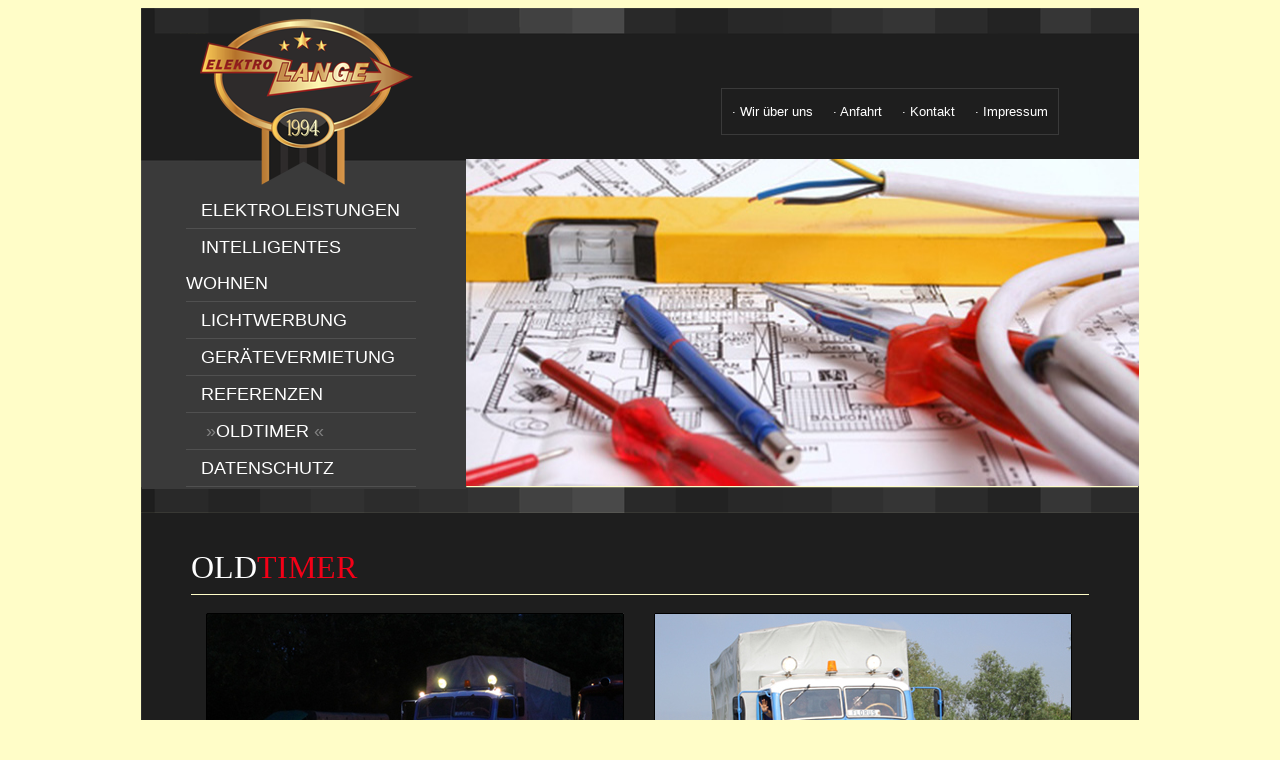

--- FILE ---
content_type: text/html
request_url: https://neukirch-lange.de/oldtimer.html
body_size: 5402
content:
<!DOCTYPE html PUBLIC "-//W3C//DTD XHTML 1.0 Transitional//EN" "http://www.w3.org/TR/xhtml1/DTD/xhtml1-transitional.dtd">
<html xmlns="http://www.w3.org/1999/xhtml">
	
	<head>
	
		<title>ElektroLange - Oldtimer</title>
		<meta http-equiv="Content-Type" content="text/html; charset=UTF-8" />
		<meta content="text/html; charset=iso-8859-1" http-equiv="Content-Type">		
		<meta content="Oron Laube" name="author">		
		<meta content="INDEX, FOLLOW" name="robots">

		<script src="Scripts/AC_RunActiveContent.js" type="text/javascript"></script>
		
		<link rel="stylesheet" href="CSS/layout.css" type="text/css" media="screen" />
		
		<link rel="shortcut icon" href="favicon.ico" type="image/x-icon" />
		<link rel="icon" href="favicon.ico" type="image/ico" />		
	
	<script type="text/javascript">
  window.cookieconsent_options = {
  message: 'Diese Website nutzt Cookies, um bestmögliche Funktionalität bieten zu können.',
  dismiss: 'Ok, verstanden',
  learnMore: 'Mehr Infos',
  link: 'https://www.neukirch-lange.de/datenschutz.html#Cookies',
  theme: 'light-floating'
 };
</script>
<script type="text/javascript" src="//valao.de/cookieplugin/script.js"></script>	
	</head>
	
	
	<body>

		
	
		<div align="center">
		
			<div id = "hintergrund">
			
				
				<div id = "reiter">
					<p>
						<a href="index.html">&middot; Wir über uns</a>					
						<a href="anfahrt.html">&middot; Anfahrt</a>                                      
						<a href="kontakt.html">&middot; Kontakt</a>                    
						<a href="impressum.html">&middot; Impressum</a>
					</p>	
					
				</div>
				
				
				
			
				
				
				<div id = "ani"  >
				<img src="Bilder/Elektrik.jpg"  height="327" width="673"></img>
					<!-- <script language="JavaScript" type="text/javascript" > -->
					<!-- AC_FL_RunContent( -->
						<!-- 'codebase', 'http://download.macromedia.com/pub/shockwave/cabs/flash/swflash.cab#version=10,0,0,0', -->
						<!-- 'width', '673', -->
						<!-- 'height', '328', -->
						<!-- 'src', 'Flash_ani', -->
						<!-- 'quality', 'best', -->
						<!-- 'pluginspage', 'http://www.adobe.com/go/getflashplayer_de', -->
						<!-- 'align', 'middle', -->
						<!-- 'play', 'true', -->
						<!-- 'loop', 'true', -->
						<!-- 'scale', 'exactfit', -->
						<!-- 'wmode', 'window', -->
						<!-- 'devicefont', 'false', -->
						<!-- 'id', 'Flash_ani', -->
						<!-- 'bgcolor', '#ffffff', -->
						<!-- 'name', 'Flash_ani', -->
						<!-- 'menu', 'true', -->
						<!-- 'allowFullScreen', 'false', -->
						<!-- 'allowScriptAccess','sameDomain', -->
						<!-- 'movie', 'Flash_ani', -->
						<!-- 'salign', 'lt' -->
						<!-- ); //end AC code -->
					<!-- </script> -->
					<!-- <noscript> -->
						<!-- <object classid="clsid:d27cdb6e-ae6d-11cf-96b8-444553540000" codebase="http://download.macromedia.com/pub/shockwave/cabs/flash/swflash.cab#version=10,0,0,0" width="673" height="328" id="Flash_ani" align="middle"> -->
						<!-- <param name="allowScriptAccess" value="sameDomain" /> -->
						<!-- <param name="allowFullScreen" value="false" /> -->
						<!-- <param name="movie" value="Flash_ani.swf" /><param name="quality" value="best" /><param name="scale" value="exactfit" /><param name="salign" value="lt" /><param name="bgcolor" value="#ffffff" />	<embed src="Flash_ani.swf" quality="best" scale="exactfit" salign="lt" bgcolor="#ffffff" width="673" height="328" name="Flash_ani" align="middle" allowScriptAccess="sameDomain" allowFullScreen="false" type="application/x-shockwave-flash" pluginspage="http://www.adobe.com/go/getflashplayer_de" /> -->
						<!-- </object> -->
					<!-- </noscript>						 -->
				</div>		
				
				
				
				<div id = "reiter2">
					
					<br><br><br><br>
				
					<p>
						<a href="leistungen.html">&nbsp;&nbsp;&nbsp;ELEKTROLEISTUNGEN<br></a>
						<img src="Layout/navi.png" height="1px" width="230px"></img>
						<a href="wohnen.html">&nbsp;&nbsp;&nbsp;INTELLIGENTES WOHNEN<br></a>
						<img src="Layout/navi.png" height="1px" width="230px"></img>
						<a href="werbung.html">&nbsp;&nbsp;&nbsp;LICHTWERBUNG<br></a>
						<img src="Layout/navi.png" height="1px" width="230px"></img>					
						<a href="vermietung.html">&nbsp;&nbsp;&nbsp;GERÄTEVERMIETUNG<br></a>
						<img src="Layout/navi.png" height="1px" width="230px"></img>
						<a href="referenzen.html">&nbsp;&nbsp;&nbsp;REFERENZEN<br></a>
						<img src="Layout/navi.png" height="1px" width="230px"></img>
						<a href="oldtimer.html"><font color="grey">&nbsp;&nbsp;&nbsp;	&raquo;</font>OLDTIMER<font color="grey"> &laquo; </font></a>
						<img src="Layout/navi.png" height="1px" width="230px"></img>
						<a href="datenschutz.html">&nbsp;&nbsp;&nbsp;DATENSCHUTZ</a>
						<img src="Layout/navi.png" height="1px" width="230px"></img>
					</p>
				</div>
		
			</div>
		
			<div id = "seiteninhalt">
				
				<br><br><br>
								
				<h2>OLD<font color="#f40017">TIMER</font></h2>		
				
				<img src="Layout/Strich.png"></img>				
				
				<br>
				<br>
				
				<img src="Layout/oldtimer1a.jpg" style="margin-left: 65px; float:left;"></img>
				<img src="Layout/oldtimer2a.jpg" style="margin-left: 30px;"></img>
				
				<br><br>
				
				<img src="Layout/oldtimer3a.jpg" style="margin-left: 65px; float:left;"></img>
				<img src="Layout/oldtimer4a.jpg" style="margin-left: 30px;"></img>
				
			
							
			</div>	
						
				
				
				
			<div id = "footer">
				
				<img src="Layout/Logo2.png" height="50" ></img>
			
			</div>	
			
			
		</div>

		
		
	</body> 

</html>


--- FILE ---
content_type: text/css
request_url: https://neukirch-lange.de/CSS/layout.css
body_size: 6737
content:
html, body 
{
	font-family: Verdana,Arial,Helvetica,sans-serif;
	vertical-align: middle;
	background-color: #fffdc8;	
}

#hintergrund  { height: 505px; width:998px;	background-image: url(../Layout/Hauptbild56.png);}



#reiter {padding:0; height:42px; margin-left: 580px;   }
#reiter p { float:left; margin-top: 80px; border: 1px #3a3a3a solid; display:block; }
#reiter a { font-size:13px; color:white; text-decoration:none; padding: 15px 10px 15px 10px; float:left; }
#reiter a:hover{color: #fef740;}


#ani {float:right; margin-top:8px; background-image:url()../Layout/ani.png;}


#reiter2 {text-align:left;}
#reiter2 p { width:230px;  color: white; margin-top: 70px; line-height: 2; font-size: 18px; font-family: Calibri,sans-serif; margin-left: 45px; }
#reiter2 a {	color:#FFFFFF; display:block; text-decoration:none; }
#reiter2 a:hover { background-color: #505050; color: #fef740; display:block; }

#seiteninhalt { 	width: 998px; background-color: #eafbff; text-align: justify; background-image: url(../Layout/seiteninhalt.png); background-repeat: y-repeat; }

#seiteninhalt h2
{
	font-family: georgia;		
	margin-left: 50px;
	margin-right: 60px;
	font-size: 32px;
	color: white;
	font-weight: 100;
	margin-top: 0px;
	line-height: 0;
}


#seiteninhalt p
{
	line-height: 1.5;
	margin-left: 50px;
	margin-right: 65px;
	font-size: 13px;
	color: white;
}

#seiteninhalt img
{
	margin-left: 50px;	
}

#seiteninhalt table {margin-left: 0px;}

#seiteninhalt2
{
	margin-top: -9px;
	width: 998px;
	min-height: 300px;		
	text-align: justify;	
	background-image: url(../Layout/inhalt2.png);
	background-repeat: no-repeat;
	background-color: #3a3a3a;
}



#seiteninhalt2 p
{
	line-height: 1.5;
	margin-left: 50px;
	margin-right: 65px;
	font-size: 13px;
	color: white;
}


#inhalt { background-color: #1d1d1d;	 width:998px;}

#inhalt_e { width: 998px; background-image: url(../Layout/hintergrund-enterprise7.png);	}

#inhalt_enterprise h1
{
	font-family: georgia;	
	margin-left: 50px;
	margin-right: 60px;
	font-size: 32px;
	color: white;
	font-weight: 100;	
}

#inhalt_enterprise h2
{
	font-family: georgia;	
	margin-left: 50px;
	margin-right: 60px;
	font-size: 20px;
	color: white;
	font-weight: 100;	
}

#inhalt_enterprise h3
{
	font-family: georgia;	
	margin-left: 50px;
	margin-right: 60px;
	font-size: 18px;
	color: white;
	font-weight: 100;	
	
}

#inhalt_enterprise table { margin-left: -80px; font-size: 14px; line-height: 1.8; text-align: justify; text-decoration: none; color: white; }

#inhalt_enterprise p { line-height: 1.5; margin-left: 50px; margin-right: 55px; font-size: 13px; color: white; text-align: justify;}

#inhalt_enterprise img { border: 1px solid #1D1D1D; margin-top: 5px; margin-left:50px; margin-right: 20px; float: left;}

#inhalt_enterprise #datenschutz-text h2 {font-family: Verdana,Arial,Helvetica,sans-serif; text-align: left; color:#fff; font-size:25px; }
#inhalt_enterprise #datenschutz-text h3 {font-family: Verdana,Arial,Helvetica,sans-serif; text-align: left; color:#fff; }
#inhalt_enterprise #datenschutz-text ul {font-family: Verdana,Arial,Helvetica,sans-serif; text-align: left; color:#fff; font-size:13px; margin-left:50px; margin-right:50px;}
#inhalt_enterprise #datenschutz-text a {color:#f40017;text-decoration:none;}
#inhalt_enterprise #datenschutz-text a:hover {text-decoration:underline;}


p.cc_message {
    font-size: 15px !important;
     font:15px/1.6em Verdana !important;
}


p.cc_message a {
    font-family:Verdana;
    font-weight:bold;
    color: #1d1d1d !important;
}

p.cc_message a:hover {
    font-weight:bold;
    text-decoration:underline;
}

.cc_banner a.cc_btn {
    background-color:#49bdec;
}

.cc_banner a.cc_btn:hover {
    background-color:#7da812;
}





#inhalt_anfahrt  img
{
	margin-left: 110px;
	border: 1px solid #1D1D1D;
	
}

#inhalt_hintergrund
{
	background-image: url(../Layout/hintergrund.png);
	margin-left: 50px;
	margin-right: 50px;	
	border: 1px solid #262626;	
	
}

#inhalt_hintergrund_klein
{
	background-image: url(../Layout/hintergrund.png);
	margin-left: 50px;
	width: 600px;	
	border: 1px solid #262626;	
	float: left;
	
	
}

#inhalt_hintergrund_klein2 { background-image: url(../Layout/hintergrund.png); margin-left: 616px; width: 280px;	 border: 1px solid #262626;	}

#inhalt_hintergrund_small
{
	background-image: url(../Layout/hintergrund.png);
	margin-left: 50px;
	width: 300px;	
	border: 1px solid #262626;	
	float: left;
	
}

#inhalt_hintergrund_small2
{
	background-image: url(../Layout/hintergrund.png);
	margin-left: 316px;
	width: 580px;	
	border: 1px solid #262626;	
	margin-top: -21px;
	
	
}


#inhalt_standard
{	
	margin-top: -15px;
	margin-bottom: -15px;	
}


#inhalt_standard p
{
	margin-right: 35px;
	line-height: 1.5;
	margin-left: 50px;	
	font-size: 13px;
	color: white;
	text-align: justify;
	
	
}

#inhalt_standard h2 { font-family: georgia; font-size: 20px; color: white; font-weight: 100; }

#inhalt_standard_small p 
{
	margin-right: 35px;
	line-height: 1.5;
	margin-left: 35px;	
	font-size: 13px;
	color: white;
	text-align: justify;
}

#inhalt_standard_small h2
{
	font-family: georgia;	
	margin-left: 35px;
	margin-right: 60px;
	font-size: 20px;
	color: white;
	font-weight: 100;	
}

#inhalt_standard_small2 p 
{
	margin-right: 35px;
	line-height: 1.5;
	margin-left: 35px;	
	font-size: 13px;
	color: white;
	text-align: justify;
}

#inhalt_standard_small2 h2
{
	font-family: georgia;	
	margin-left: 35px;
	margin-right: 60px;
	font-size: 20px;
	color: white;
	font-weight: 100;	
}

#inhalt_standard_small2 img
{
	border: 1px solid #1d1d1d;	
	margin-top: 5px;
	margin-left: 30px;
	margin-right: 30px;
	float: left;
}

#inhalt_standard img
{
	
	border: 1px solid #1d1d1d;	
	margin-top: 5px;
	margin-left: 30px;
	margin-right: 30px;
	float: left;
}

#inhalt_standard_klein
{	
	margin-top: -15px;
	margin-bottom: -15px;	
}


#inhalt_standard_klein p
{
	margin-right: 35px;
	line-height: 1.5;
	margin-left: 50px;	
	font-size: 13px;
	color: white;
	text-align: justify;
	
	
}

#inhalt_standard_klein h2
{
	font-family: georgia;	
	margin-left: 50px;
	margin-right: 60px;
	font-size: 20px;
	color: white;
	font-weight: 100;		
}


#inhalt_standard_klein img
{
	
	border: 1px solid #1d1d1d;	
	margin-top: 5px;
	margin-left: 30px;
	margin-right: 30px;
	float: left;
}

#inhalt_standard_klein2
{	
	margin-top: -15px;
	margin-bottom: -15px;	
}


#inhalt_standard_klein2 p
{
	margin-right: 35px;
	line-height: 1.5;
	margin-left: 25px;	
	margin-right: 30px;
	font-size: 13px;
	color: white;
	text-align: justify;
	
	
}

#inhalt_standard_klein2 h2
{
	font-family: georgia;	
	margin-left: 25px;
	margin-right: 60px;	
	font-size: 20px;
	color: white;
	font-weight: 100;		
}


#inhalt_standard_klein2 img
{
	
	border: 1px solid #1d1d1d;	
	margin-top: 5px;
	margin-left: 30px;
	margin-right: 30px;
	float: left;
}


#footer { background-image: url(../Layout/footer.png); width:998px; color: #fef740; }



